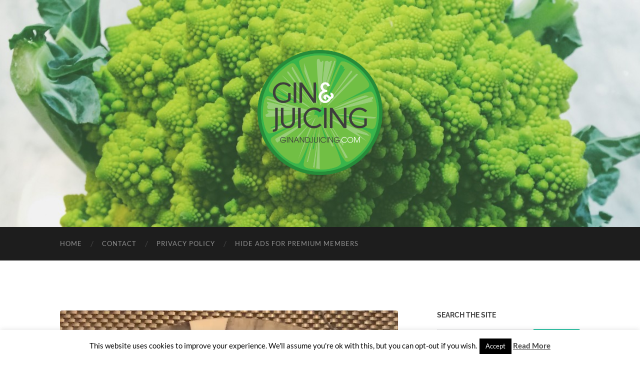

--- FILE ---
content_type: text/html; charset=utf-8
request_url: https://www.google.com/recaptcha/api2/aframe
body_size: 268
content:
<!DOCTYPE HTML><html><head><meta http-equiv="content-type" content="text/html; charset=UTF-8"></head><body><script nonce="FsR954IdUEpEmPXKHck7hw">/** Anti-fraud and anti-abuse applications only. See google.com/recaptcha */ try{var clients={'sodar':'https://pagead2.googlesyndication.com/pagead/sodar?'};window.addEventListener("message",function(a){try{if(a.source===window.parent){var b=JSON.parse(a.data);var c=clients[b['id']];if(c){var d=document.createElement('img');d.src=c+b['params']+'&rc='+(localStorage.getItem("rc::a")?sessionStorage.getItem("rc::b"):"");window.document.body.appendChild(d);sessionStorage.setItem("rc::e",parseInt(sessionStorage.getItem("rc::e")||0)+1);localStorage.setItem("rc::h",'1767022529780');}}}catch(b){}});window.parent.postMessage("_grecaptcha_ready", "*");}catch(b){}</script></body></html>

--- FILE ---
content_type: text/plain
request_url: https://www.google-analytics.com/j/collect?v=1&_v=j102&a=1998559517&t=pageview&_s=1&dl=https%3A%2F%2Fginandjuicing.com%2Freview-latelier-de-joel-robuchon-wc2h-9ne&ul=en-us%40posix&dt=Review%20%E2%80%93%20L%E2%80%99Atelier%20de%20Joel%20Robuchon%2C%20WC2H%209NE%20-%20ginandjuicing&sr=1280x720&vp=1280x720&_u=YGBAgAABAAAAAC~&jid=690101031&gjid=253760733&cid=562023425.1767022529&tid=UA-65925530-1&_gid=1498625597.1767022529&_slc=1&gtm=45He5ca1n7159VTTTv71440434za200zd71440434&gcd=13l3l3l3l1l1&dma=0&tag_exp=103116026~103200004~104527906~104528501~104684208~104684211~105391252~115583767~115938465~115938468~116184927~116184929~116251938~116251940&z=567176307
body_size: -451
content:
2,cG-RTLH02TX57